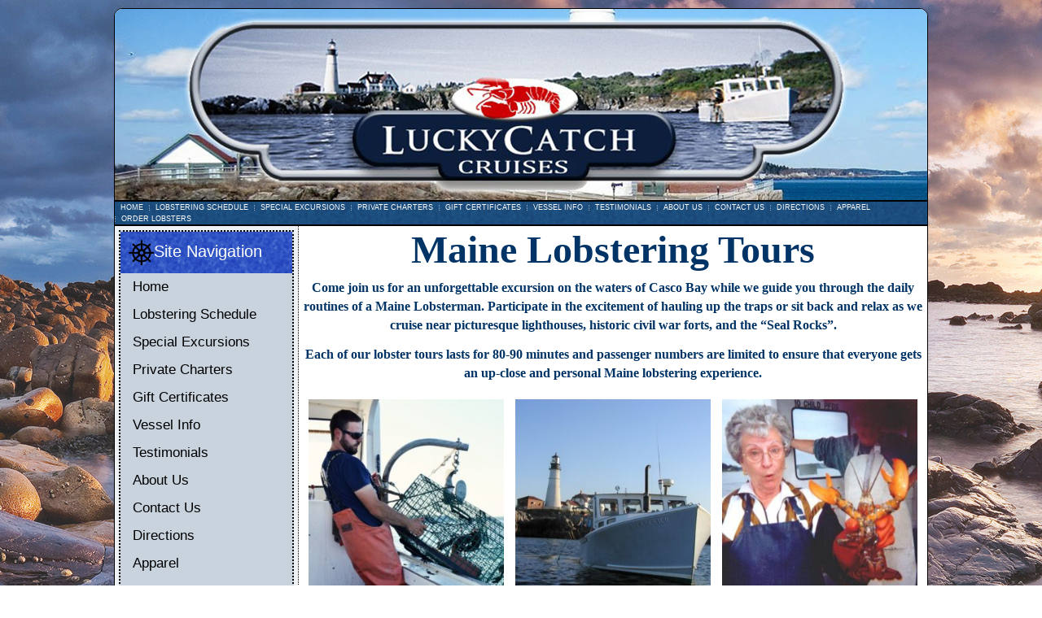

--- FILE ---
content_type: text/html; charset=UTF-8
request_url: https://www.luckycatch.com/
body_size: 10211
content:
<!DOCTYPE html>
<html lang="en">
<head>
<meta charset="UTF-8" />
<title>Lucky Catch Cruises</title>
<!-- Created by Artisteer v4.1.0.59861 -->
<meta name="viewport" content="initial-scale = 1.0, maximum-scale = 1.0, user-scalable = no, width = device-width">
<!--[if lt IE 9]><script src="https://html5shiv.googlecode.com/svn/trunk/html5.js"></script><![endif]-->

<link rel="stylesheet" href="https://www.luckycatch.com/wp-content/themes/luckycatch_apparel_store/style.css" media="screen" />
<link rel="pingback" href="https://www.luckycatch.com/xmlrpc.php" />
<meta name='robots' content='max-image-preview:large' />
	<style>img:is([sizes="auto" i], [sizes^="auto," i]) { contain-intrinsic-size: 3000px 1500px }</style>
	<link rel="alternate" type="application/rss+xml" title="Lucky Catch Cruises &raquo; Feed" href="https://www.luckycatch.com/feed/" />
<link rel="alternate" type="application/rss+xml" title="Lucky Catch Cruises &raquo; Comments Feed" href="https://www.luckycatch.com/comments/feed/" />
<script type="text/javascript">
/* <![CDATA[ */
window._wpemojiSettings = {"baseUrl":"https:\/\/s.w.org\/images\/core\/emoji\/15.0.3\/72x72\/","ext":".png","svgUrl":"https:\/\/s.w.org\/images\/core\/emoji\/15.0.3\/svg\/","svgExt":".svg","source":{"concatemoji":"https:\/\/www.luckycatch.com\/wp-includes\/js\/wp-emoji-release.min.js?ver=6.7.4"}};
/*! This file is auto-generated */
!function(i,n){var o,s,e;function c(e){try{var t={supportTests:e,timestamp:(new Date).valueOf()};sessionStorage.setItem(o,JSON.stringify(t))}catch(e){}}function p(e,t,n){e.clearRect(0,0,e.canvas.width,e.canvas.height),e.fillText(t,0,0);var t=new Uint32Array(e.getImageData(0,0,e.canvas.width,e.canvas.height).data),r=(e.clearRect(0,0,e.canvas.width,e.canvas.height),e.fillText(n,0,0),new Uint32Array(e.getImageData(0,0,e.canvas.width,e.canvas.height).data));return t.every(function(e,t){return e===r[t]})}function u(e,t,n){switch(t){case"flag":return n(e,"\ud83c\udff3\ufe0f\u200d\u26a7\ufe0f","\ud83c\udff3\ufe0f\u200b\u26a7\ufe0f")?!1:!n(e,"\ud83c\uddfa\ud83c\uddf3","\ud83c\uddfa\u200b\ud83c\uddf3")&&!n(e,"\ud83c\udff4\udb40\udc67\udb40\udc62\udb40\udc65\udb40\udc6e\udb40\udc67\udb40\udc7f","\ud83c\udff4\u200b\udb40\udc67\u200b\udb40\udc62\u200b\udb40\udc65\u200b\udb40\udc6e\u200b\udb40\udc67\u200b\udb40\udc7f");case"emoji":return!n(e,"\ud83d\udc26\u200d\u2b1b","\ud83d\udc26\u200b\u2b1b")}return!1}function f(e,t,n){var r="undefined"!=typeof WorkerGlobalScope&&self instanceof WorkerGlobalScope?new OffscreenCanvas(300,150):i.createElement("canvas"),a=r.getContext("2d",{willReadFrequently:!0}),o=(a.textBaseline="top",a.font="600 32px Arial",{});return e.forEach(function(e){o[e]=t(a,e,n)}),o}function t(e){var t=i.createElement("script");t.src=e,t.defer=!0,i.head.appendChild(t)}"undefined"!=typeof Promise&&(o="wpEmojiSettingsSupports",s=["flag","emoji"],n.supports={everything:!0,everythingExceptFlag:!0},e=new Promise(function(e){i.addEventListener("DOMContentLoaded",e,{once:!0})}),new Promise(function(t){var n=function(){try{var e=JSON.parse(sessionStorage.getItem(o));if("object"==typeof e&&"number"==typeof e.timestamp&&(new Date).valueOf()<e.timestamp+604800&&"object"==typeof e.supportTests)return e.supportTests}catch(e){}return null}();if(!n){if("undefined"!=typeof Worker&&"undefined"!=typeof OffscreenCanvas&&"undefined"!=typeof URL&&URL.createObjectURL&&"undefined"!=typeof Blob)try{var e="postMessage("+f.toString()+"("+[JSON.stringify(s),u.toString(),p.toString()].join(",")+"));",r=new Blob([e],{type:"text/javascript"}),a=new Worker(URL.createObjectURL(r),{name:"wpTestEmojiSupports"});return void(a.onmessage=function(e){c(n=e.data),a.terminate(),t(n)})}catch(e){}c(n=f(s,u,p))}t(n)}).then(function(e){for(var t in e)n.supports[t]=e[t],n.supports.everything=n.supports.everything&&n.supports[t],"flag"!==t&&(n.supports.everythingExceptFlag=n.supports.everythingExceptFlag&&n.supports[t]);n.supports.everythingExceptFlag=n.supports.everythingExceptFlag&&!n.supports.flag,n.DOMReady=!1,n.readyCallback=function(){n.DOMReady=!0}}).then(function(){return e}).then(function(){var e;n.supports.everything||(n.readyCallback(),(e=n.source||{}).concatemoji?t(e.concatemoji):e.wpemoji&&e.twemoji&&(t(e.twemoji),t(e.wpemoji)))}))}((window,document),window._wpemojiSettings);
/* ]]> */
</script>
<style id='wp-emoji-styles-inline-css' type='text/css'>

	img.wp-smiley, img.emoji {
		display: inline !important;
		border: none !important;
		box-shadow: none !important;
		height: 1em !important;
		width: 1em !important;
		margin: 0 0.07em !important;
		vertical-align: -0.1em !important;
		background: none !important;
		padding: 0 !important;
	}
</style>
<link rel='stylesheet' id='wp-block-library-css' href='https://www.luckycatch.com/wp-includes/css/dist/block-library/style.min.css?ver=6.7.4' type='text/css' media='all' />
<style id='classic-theme-styles-inline-css' type='text/css'>
/*! This file is auto-generated */
.wp-block-button__link{color:#fff;background-color:#32373c;border-radius:9999px;box-shadow:none;text-decoration:none;padding:calc(.667em + 2px) calc(1.333em + 2px);font-size:1.125em}.wp-block-file__button{background:#32373c;color:#fff;text-decoration:none}
</style>
<style id='global-styles-inline-css' type='text/css'>
:root{--wp--preset--aspect-ratio--square: 1;--wp--preset--aspect-ratio--4-3: 4/3;--wp--preset--aspect-ratio--3-4: 3/4;--wp--preset--aspect-ratio--3-2: 3/2;--wp--preset--aspect-ratio--2-3: 2/3;--wp--preset--aspect-ratio--16-9: 16/9;--wp--preset--aspect-ratio--9-16: 9/16;--wp--preset--color--black: #000000;--wp--preset--color--cyan-bluish-gray: #abb8c3;--wp--preset--color--white: #ffffff;--wp--preset--color--pale-pink: #f78da7;--wp--preset--color--vivid-red: #cf2e2e;--wp--preset--color--luminous-vivid-orange: #ff6900;--wp--preset--color--luminous-vivid-amber: #fcb900;--wp--preset--color--light-green-cyan: #7bdcb5;--wp--preset--color--vivid-green-cyan: #00d084;--wp--preset--color--pale-cyan-blue: #8ed1fc;--wp--preset--color--vivid-cyan-blue: #0693e3;--wp--preset--color--vivid-purple: #9b51e0;--wp--preset--gradient--vivid-cyan-blue-to-vivid-purple: linear-gradient(135deg,rgba(6,147,227,1) 0%,rgb(155,81,224) 100%);--wp--preset--gradient--light-green-cyan-to-vivid-green-cyan: linear-gradient(135deg,rgb(122,220,180) 0%,rgb(0,208,130) 100%);--wp--preset--gradient--luminous-vivid-amber-to-luminous-vivid-orange: linear-gradient(135deg,rgba(252,185,0,1) 0%,rgba(255,105,0,1) 100%);--wp--preset--gradient--luminous-vivid-orange-to-vivid-red: linear-gradient(135deg,rgba(255,105,0,1) 0%,rgb(207,46,46) 100%);--wp--preset--gradient--very-light-gray-to-cyan-bluish-gray: linear-gradient(135deg,rgb(238,238,238) 0%,rgb(169,184,195) 100%);--wp--preset--gradient--cool-to-warm-spectrum: linear-gradient(135deg,rgb(74,234,220) 0%,rgb(151,120,209) 20%,rgb(207,42,186) 40%,rgb(238,44,130) 60%,rgb(251,105,98) 80%,rgb(254,248,76) 100%);--wp--preset--gradient--blush-light-purple: linear-gradient(135deg,rgb(255,206,236) 0%,rgb(152,150,240) 100%);--wp--preset--gradient--blush-bordeaux: linear-gradient(135deg,rgb(254,205,165) 0%,rgb(254,45,45) 50%,rgb(107,0,62) 100%);--wp--preset--gradient--luminous-dusk: linear-gradient(135deg,rgb(255,203,112) 0%,rgb(199,81,192) 50%,rgb(65,88,208) 100%);--wp--preset--gradient--pale-ocean: linear-gradient(135deg,rgb(255,245,203) 0%,rgb(182,227,212) 50%,rgb(51,167,181) 100%);--wp--preset--gradient--electric-grass: linear-gradient(135deg,rgb(202,248,128) 0%,rgb(113,206,126) 100%);--wp--preset--gradient--midnight: linear-gradient(135deg,rgb(2,3,129) 0%,rgb(40,116,252) 100%);--wp--preset--font-size--small: 13px;--wp--preset--font-size--medium: 20px;--wp--preset--font-size--large: 36px;--wp--preset--font-size--x-large: 42px;--wp--preset--spacing--20: 0.44rem;--wp--preset--spacing--30: 0.67rem;--wp--preset--spacing--40: 1rem;--wp--preset--spacing--50: 1.5rem;--wp--preset--spacing--60: 2.25rem;--wp--preset--spacing--70: 3.38rem;--wp--preset--spacing--80: 5.06rem;--wp--preset--shadow--natural: 6px 6px 9px rgba(0, 0, 0, 0.2);--wp--preset--shadow--deep: 12px 12px 50px rgba(0, 0, 0, 0.4);--wp--preset--shadow--sharp: 6px 6px 0px rgba(0, 0, 0, 0.2);--wp--preset--shadow--outlined: 6px 6px 0px -3px rgba(255, 255, 255, 1), 6px 6px rgba(0, 0, 0, 1);--wp--preset--shadow--crisp: 6px 6px 0px rgba(0, 0, 0, 1);}:where(.is-layout-flex){gap: 0.5em;}:where(.is-layout-grid){gap: 0.5em;}body .is-layout-flex{display: flex;}.is-layout-flex{flex-wrap: wrap;align-items: center;}.is-layout-flex > :is(*, div){margin: 0;}body .is-layout-grid{display: grid;}.is-layout-grid > :is(*, div){margin: 0;}:where(.wp-block-columns.is-layout-flex){gap: 2em;}:where(.wp-block-columns.is-layout-grid){gap: 2em;}:where(.wp-block-post-template.is-layout-flex){gap: 1.25em;}:where(.wp-block-post-template.is-layout-grid){gap: 1.25em;}.has-black-color{color: var(--wp--preset--color--black) !important;}.has-cyan-bluish-gray-color{color: var(--wp--preset--color--cyan-bluish-gray) !important;}.has-white-color{color: var(--wp--preset--color--white) !important;}.has-pale-pink-color{color: var(--wp--preset--color--pale-pink) !important;}.has-vivid-red-color{color: var(--wp--preset--color--vivid-red) !important;}.has-luminous-vivid-orange-color{color: var(--wp--preset--color--luminous-vivid-orange) !important;}.has-luminous-vivid-amber-color{color: var(--wp--preset--color--luminous-vivid-amber) !important;}.has-light-green-cyan-color{color: var(--wp--preset--color--light-green-cyan) !important;}.has-vivid-green-cyan-color{color: var(--wp--preset--color--vivid-green-cyan) !important;}.has-pale-cyan-blue-color{color: var(--wp--preset--color--pale-cyan-blue) !important;}.has-vivid-cyan-blue-color{color: var(--wp--preset--color--vivid-cyan-blue) !important;}.has-vivid-purple-color{color: var(--wp--preset--color--vivid-purple) !important;}.has-black-background-color{background-color: var(--wp--preset--color--black) !important;}.has-cyan-bluish-gray-background-color{background-color: var(--wp--preset--color--cyan-bluish-gray) !important;}.has-white-background-color{background-color: var(--wp--preset--color--white) !important;}.has-pale-pink-background-color{background-color: var(--wp--preset--color--pale-pink) !important;}.has-vivid-red-background-color{background-color: var(--wp--preset--color--vivid-red) !important;}.has-luminous-vivid-orange-background-color{background-color: var(--wp--preset--color--luminous-vivid-orange) !important;}.has-luminous-vivid-amber-background-color{background-color: var(--wp--preset--color--luminous-vivid-amber) !important;}.has-light-green-cyan-background-color{background-color: var(--wp--preset--color--light-green-cyan) !important;}.has-vivid-green-cyan-background-color{background-color: var(--wp--preset--color--vivid-green-cyan) !important;}.has-pale-cyan-blue-background-color{background-color: var(--wp--preset--color--pale-cyan-blue) !important;}.has-vivid-cyan-blue-background-color{background-color: var(--wp--preset--color--vivid-cyan-blue) !important;}.has-vivid-purple-background-color{background-color: var(--wp--preset--color--vivid-purple) !important;}.has-black-border-color{border-color: var(--wp--preset--color--black) !important;}.has-cyan-bluish-gray-border-color{border-color: var(--wp--preset--color--cyan-bluish-gray) !important;}.has-white-border-color{border-color: var(--wp--preset--color--white) !important;}.has-pale-pink-border-color{border-color: var(--wp--preset--color--pale-pink) !important;}.has-vivid-red-border-color{border-color: var(--wp--preset--color--vivid-red) !important;}.has-luminous-vivid-orange-border-color{border-color: var(--wp--preset--color--luminous-vivid-orange) !important;}.has-luminous-vivid-amber-border-color{border-color: var(--wp--preset--color--luminous-vivid-amber) !important;}.has-light-green-cyan-border-color{border-color: var(--wp--preset--color--light-green-cyan) !important;}.has-vivid-green-cyan-border-color{border-color: var(--wp--preset--color--vivid-green-cyan) !important;}.has-pale-cyan-blue-border-color{border-color: var(--wp--preset--color--pale-cyan-blue) !important;}.has-vivid-cyan-blue-border-color{border-color: var(--wp--preset--color--vivid-cyan-blue) !important;}.has-vivid-purple-border-color{border-color: var(--wp--preset--color--vivid-purple) !important;}.has-vivid-cyan-blue-to-vivid-purple-gradient-background{background: var(--wp--preset--gradient--vivid-cyan-blue-to-vivid-purple) !important;}.has-light-green-cyan-to-vivid-green-cyan-gradient-background{background: var(--wp--preset--gradient--light-green-cyan-to-vivid-green-cyan) !important;}.has-luminous-vivid-amber-to-luminous-vivid-orange-gradient-background{background: var(--wp--preset--gradient--luminous-vivid-amber-to-luminous-vivid-orange) !important;}.has-luminous-vivid-orange-to-vivid-red-gradient-background{background: var(--wp--preset--gradient--luminous-vivid-orange-to-vivid-red) !important;}.has-very-light-gray-to-cyan-bluish-gray-gradient-background{background: var(--wp--preset--gradient--very-light-gray-to-cyan-bluish-gray) !important;}.has-cool-to-warm-spectrum-gradient-background{background: var(--wp--preset--gradient--cool-to-warm-spectrum) !important;}.has-blush-light-purple-gradient-background{background: var(--wp--preset--gradient--blush-light-purple) !important;}.has-blush-bordeaux-gradient-background{background: var(--wp--preset--gradient--blush-bordeaux) !important;}.has-luminous-dusk-gradient-background{background: var(--wp--preset--gradient--luminous-dusk) !important;}.has-pale-ocean-gradient-background{background: var(--wp--preset--gradient--pale-ocean) !important;}.has-electric-grass-gradient-background{background: var(--wp--preset--gradient--electric-grass) !important;}.has-midnight-gradient-background{background: var(--wp--preset--gradient--midnight) !important;}.has-small-font-size{font-size: var(--wp--preset--font-size--small) !important;}.has-medium-font-size{font-size: var(--wp--preset--font-size--medium) !important;}.has-large-font-size{font-size: var(--wp--preset--font-size--large) !important;}.has-x-large-font-size{font-size: var(--wp--preset--font-size--x-large) !important;}
:where(.wp-block-post-template.is-layout-flex){gap: 1.25em;}:where(.wp-block-post-template.is-layout-grid){gap: 1.25em;}
:where(.wp-block-columns.is-layout-flex){gap: 2em;}:where(.wp-block-columns.is-layout-grid){gap: 2em;}
:root :where(.wp-block-pullquote){font-size: 1.5em;line-height: 1.6;}
</style>
<style id='akismet-widget-style-inline-css' type='text/css'>

			.a-stats {
				--akismet-color-mid-green: #357b49;
				--akismet-color-white: #fff;
				--akismet-color-light-grey: #f6f7f7;

				max-width: 350px;
				width: auto;
			}

			.a-stats * {
				all: unset;
				box-sizing: border-box;
			}

			.a-stats strong {
				font-weight: 600;
			}

			.a-stats a.a-stats__link,
			.a-stats a.a-stats__link:visited,
			.a-stats a.a-stats__link:active {
				background: var(--akismet-color-mid-green);
				border: none;
				box-shadow: none;
				border-radius: 8px;
				color: var(--akismet-color-white);
				cursor: pointer;
				display: block;
				font-family: -apple-system, BlinkMacSystemFont, 'Segoe UI', 'Roboto', 'Oxygen-Sans', 'Ubuntu', 'Cantarell', 'Helvetica Neue', sans-serif;
				font-weight: 500;
				padding: 12px;
				text-align: center;
				text-decoration: none;
				transition: all 0.2s ease;
			}

			/* Extra specificity to deal with TwentyTwentyOne focus style */
			.widget .a-stats a.a-stats__link:focus {
				background: var(--akismet-color-mid-green);
				color: var(--akismet-color-white);
				text-decoration: none;
			}

			.a-stats a.a-stats__link:hover {
				filter: brightness(110%);
				box-shadow: 0 4px 12px rgba(0, 0, 0, 0.06), 0 0 2px rgba(0, 0, 0, 0.16);
			}

			.a-stats .count {
				color: var(--akismet-color-white);
				display: block;
				font-size: 1.5em;
				line-height: 1.4;
				padding: 0 13px;
				white-space: nowrap;
			}
		
</style>
<!--[if lte IE 7]>
<link rel='stylesheet' id='style.ie7.css-css' href='https://www.luckycatch.com/wp-content/themes/luckycatch_apparel_store/style.ie7.css?ver=6.7.4' type='text/css' media='screen' />
<![endif]-->
<link rel='stylesheet' id='style.responsive.css-css' href='https://www.luckycatch.com/wp-content/themes/luckycatch_apparel_store/style.responsive.css?ver=6.7.4' type='text/css' media='all' />
<script type="text/javascript" src="https://www.luckycatch.com/wp-content/themes/luckycatch_apparel_store/jquery.js?ver=6.7.4" id="jquery-js"></script>
<script type="text/javascript" src="https://www.luckycatch.com/wp-content/themes/luckycatch_apparel_store/script.js?ver=6.7.4" id="script.js-js"></script>
<script type="text/javascript" src="https://www.luckycatch.com/wp-content/themes/luckycatch_apparel_store/script.responsive.js?ver=6.7.4" id="script.responsive.js-js"></script>
<link rel="https://api.w.org/" href="https://www.luckycatch.com/wp-json/" /><link rel="alternate" title="JSON" type="application/json" href="https://www.luckycatch.com/wp-json/wp/v2/pages/21" /><link rel="EditURI" type="application/rsd+xml" title="RSD" href="https://www.luckycatch.com/xmlrpc.php?rsd" />
<link rel="canonical" href="https://www.luckycatch.com/" />
<link rel='shortlink' href='https://www.luckycatch.com/' />
<link rel="alternate" title="oEmbed (JSON)" type="application/json+oembed" href="https://www.luckycatch.com/wp-json/oembed/1.0/embed?url=https%3A%2F%2Fwww.luckycatch.com%2F" />
<link rel="alternate" title="oEmbed (XML)" type="text/xml+oembed" href="https://www.luckycatch.com/wp-json/oembed/1.0/embed?url=https%3A%2F%2Fwww.luckycatch.com%2F&#038;format=xml" />
<meta name="ti-site-data" content="[base64]" /><link rel="icon" href="https://www.luckycatch.com/wp-content/uploads/2021/03/lobster-icon.png" sizes="32x32" />
<link rel="icon" href="https://www.luckycatch.com/wp-content/uploads/2021/03/lobster-icon.png" sizes="192x192" />
<link rel="apple-touch-icon" href="https://www.luckycatch.com/wp-content/uploads/2021/03/lobster-icon.png" />
<meta name="msapplication-TileImage" content="https://www.luckycatch.com/wp-content/uploads/2021/03/lobster-icon.png" />
</head>
<body class="home page-template-default page page-id-21">

<div id="art-main">
    <div class="art-sheet clearfix">

<header class="art-header">


    <div class="art-shapes">

            </div>
		<div class="art-headline" data-left="0%">
    <a href="https://www.luckycatch.com/">Lucky Catch Cruises</a>
</div>




                
                    
</header>

<nav class="art-nav">
    
<ul class="art-hmenu menu-3">
	<li class="menu-item-47 active"><a title="Home" href="https://www.luckycatch.com/" class="active">Home</a>
	</li>
	<li class="menu-item-51"><a title="Lobstering Schedule" href="https://www.luckycatch.com/lobstering-schedule/">Lobstering Schedule</a>
	</li>
	<li class="menu-item-53"><a title="Special Excursions" href="https://www.luckycatch.com/special-excursions/">Special Excursions</a>
	</li>
	<li class="menu-item-52"><a title="Private Charters" href="https://www.luckycatch.com/private-charters/">Private Charters</a>
	</li>
	<li class="menu-item-202"><a title="Gift Certificates" target="_blank" href="https://fareharbor.com/embeds/book/luckycatch/items/124847/calendar/?flow=138002">Gift Certificates</a>
	</li>
	<li class="menu-item-55"><a title="Vessel Info" href="https://www.luckycatch.com/vessel-info/">Vessel Info</a>
	</li>
	<li class="menu-item-54"><a title="Testimonials" href="https://www.luckycatch.com/testimonials/">Testimonials</a>
	</li>
	<li class="menu-item-48"><a title="About Us" href="https://www.luckycatch.com/about-us/">About Us</a>
	</li>
	<li class="menu-item-49"><a title="Contact Us" href="https://www.luckycatch.com/contact-us/">Contact Us</a>
	</li>
	<li class="menu-item-50"><a title="Directions" href="https://www.luckycatch.com/directions/">Directions</a>
	</li>
	<li class="menu-item-203"><a title="Apparel" target="_blank" href="https://www.luckycatchlobster.com/product-category/apparel/">Apparel</a>
	</li>
	<li class="menu-item-56"><a title="Order Lobsters" target="_blank" href="http://www.luckycatchlobster.com">Order Lobsters</a>
	</li>
</ul>
 
    </nav>
<div class="art-layout-wrapper">
                <div class="art-content-layout">
                    <div class="art-content-layout-row">
                        
<div class="art-layout-cell art-sidebar1"><div  id="vmenuwidget-3" class="art-vmenublock clearfix">
        <div class="art-vmenublockheader">
            <div class="t">Site Navigation</div>
        </div><div class="art-vmenublockcontent">
<ul class="art-vmenu">
	<li class="menu-item-47 active"><a title="Home" href="https://www.luckycatch.com/" class="active">Home</a>
	</li>
	<li class="menu-item-51"><a title="Lobstering Schedule" href="https://www.luckycatch.com/lobstering-schedule/">Lobstering Schedule</a>
	</li>
	<li class="menu-item-53"><a title="Special Excursions" href="https://www.luckycatch.com/special-excursions/">Special Excursions</a>
	</li>
	<li class="menu-item-52"><a title="Private Charters" href="https://www.luckycatch.com/private-charters/">Private Charters</a>
	</li>
	<li class="menu-item-202"><a title="Gift Certificates" target="_blank" href="https://fareharbor.com/embeds/book/luckycatch/items/124847/calendar/?flow=138002">Gift Certificates</a>
	</li>
	<li class="menu-item-55"><a title="Vessel Info" href="https://www.luckycatch.com/vessel-info/">Vessel Info</a>
	</li>
	<li class="menu-item-54"><a title="Testimonials" href="https://www.luckycatch.com/testimonials/">Testimonials</a>
	</li>
	<li class="menu-item-48"><a title="About Us" href="https://www.luckycatch.com/about-us/">About Us</a>
	</li>
	<li class="menu-item-49"><a title="Contact Us" href="https://www.luckycatch.com/contact-us/">Contact Us</a>
	</li>
	<li class="menu-item-50"><a title="Directions" href="https://www.luckycatch.com/directions/">Directions</a>
	</li>
	<li class="menu-item-203"><a title="Apparel" target="_blank" href="https://www.luckycatchlobster.com/product-category/apparel/">Apparel</a>
	</li>
	<li class="menu-item-56"><a title="Order Lobsters" target="_blank" href="http://www.luckycatchlobster.com">Order Lobsters</a>
	</li>
</ul>
</div>
</div><div  id="custom_html-2" class="art-block widget_text widget widget_custom_html  clearfix">
        <div class="art-blockheader">
            <div class="t">Trip Advisor Reviews</div>
        </div><div class="art-blockcontent"><div class="textwidget custom-html-widget"><pre class="ti-widget" style="display: none"><template id="trustindex-tripadvisor-widget-html"><div class=" ti-widget  ti-trip ti-show-rating-text ti-review-text-mode-readmore ti-text-align-left" data-no-translation="true" data-time-locale="%d %s ago|today|day|days|week|weeks|month|months|year|years" data-layout-id="6" data-layout-category="sidebar" data-set-id="soft" data-pid="" data-language="en" data-close-locale="Close" data-css-version="2" data-review-text-mode="readmore" data-reply-by-locale="Owner's reply" data-pager-autoplay-timeout="6" > <div class="ti-widget-container ti-col-1"> <div class="ti-reviews-container"> <div class="ti-controls"> <div class="ti-next" aria-label="Next review" role="button"></div> <div class="ti-prev" aria-label="Previous review" role="button"></div> </div> <div class="ti-reviews-container-wrapper">  <div data-empty="0" data-time="1617667200" class="ti-review-item source-Tripadvisor ti-image-layout-thumbnail" data-id="cfcd208495d565ef66e7dff9f98764da" > <div class="ti-inner"> <div class="ti-review-header"> <div class="ti-profile-img"> <trustindex-image data-imgurl="https://dynamic-media-cdn.tripadvisor.com/media/photo-o/06/59/3c/29/travelmonkey28.jpg?w=100&h=100&s=1" data-imgurlset="https://dynamic-media-cdn.tripadvisor.com/media/photo-o/06/59/3c/29/travelmonkey28.jpg?w=100&h=100&s=1 2x" alt="Anne S profile picture" loading="lazy" ></trustindex-image> </div> <div class="ti-profile-details"> <div class="ti-name"> Anne S </div> <div class="ti-date"></div> </div> </div> <div class="ti-review-content"> <div class="ti-inner"> <span class="ti-stars"><trustindex-image class="ti-star" data-imgurl="https://cdn.trustindex.io/assets/platform/Tripadvisor/star/f.svg" alt="Tripadvisor" width="17" height="17" loading="lazy" ></trustindex-image><trustindex-image class="ti-star" data-imgurl="https://cdn.trustindex.io/assets/platform/Tripadvisor/star/f.svg" alt="Tripadvisor" width="17" height="17" loading="lazy" ></trustindex-image><trustindex-image class="ti-star" data-imgurl="https://cdn.trustindex.io/assets/platform/Tripadvisor/star/f.svg" alt="Tripadvisor" width="17" height="17" loading="lazy" ></trustindex-image><trustindex-image class="ti-star" data-imgurl="https://cdn.trustindex.io/assets/platform/Tripadvisor/star/f.svg" alt="Tripadvisor" width="17" height="17" loading="lazy" ></trustindex-image><trustindex-image class="ti-star" data-imgurl="https://cdn.trustindex.io/assets/platform/Tripadvisor/star/f.svg" alt="Tripadvisor" width="17" height="17" loading="lazy" ></trustindex-image><span class="ti-verified-review"><span class="ti-verified-tooltip">Verified</span></span></span> <div class="ti-review-text-container ti-review-text"><!-- R-CONTENT --><strong>Great tour! Would book again</strong>
We reserved a private tour and it was totally worth it! We wanted the kids to have an awesome experience without a crowd but I don’t know who had a better time them or the adults! We learned a lot and had a great experience all around. Highly recommend booking - experienced staff, very informative.  We bought the lobsters we caught at a great rate and had a delicious dinner after a great day!<!-- R-CONTENT --></div> <span class="ti-read-more" data-container=".ti-review-text" data-collapse-text="Hide" data-open-text="Read more" ></span> </div> <div class="ti-platform-icon ti-with-tooltip"> <span class="ti-tooltip">Posted on </span> <trustindex-image data-imgurl="https://cdn.trustindex.io/assets/platform/Tripadvisor/icon.svg" alt="" width="20" height="20" loading="lazy" ></trustindex-image> </div> </div> </div> </div>  <div data-empty="0" data-time="1611878400" class="ti-review-item source-Tripadvisor ti-image-layout-thumbnail" data-id="cfcd208495d565ef66e7dff9f98764da" > <div class="ti-inner"> <div class="ti-review-header"> <div class="ti-profile-img"> <trustindex-image data-imgurl="https://dynamic-media-cdn.tripadvisor.com/media/photo-o/0b/ec/4e/6f/laura-j.jpg?w=100&h=100&s=1" data-imgurlset="https://dynamic-media-cdn.tripadvisor.com/media/photo-o/0b/ec/4e/6f/laura-j.jpg?w=100&h=100&s=1 2x" alt="Laura J profile picture" loading="lazy" ></trustindex-image> </div> <div class="ti-profile-details"> <div class="ti-name"> Laura J </div> <div class="ti-date"></div> </div> </div> <div class="ti-review-content"> <div class="ti-inner"> <span class="ti-stars"><trustindex-image class="ti-star" data-imgurl="https://cdn.trustindex.io/assets/platform/Tripadvisor/star/f.svg" alt="Tripadvisor" width="17" height="17" loading="lazy" ></trustindex-image><trustindex-image class="ti-star" data-imgurl="https://cdn.trustindex.io/assets/platform/Tripadvisor/star/f.svg" alt="Tripadvisor" width="17" height="17" loading="lazy" ></trustindex-image><trustindex-image class="ti-star" data-imgurl="https://cdn.trustindex.io/assets/platform/Tripadvisor/star/f.svg" alt="Tripadvisor" width="17" height="17" loading="lazy" ></trustindex-image><trustindex-image class="ti-star" data-imgurl="https://cdn.trustindex.io/assets/platform/Tripadvisor/star/f.svg" alt="Tripadvisor" width="17" height="17" loading="lazy" ></trustindex-image><trustindex-image class="ti-star" data-imgurl="https://cdn.trustindex.io/assets/platform/Tripadvisor/star/f.svg" alt="Tripadvisor" width="17" height="17" loading="lazy" ></trustindex-image><span class="ti-verified-review"><span class="ti-verified-tooltip">Verified</span></span></span> <div class="ti-review-text-container ti-review-text"><!-- R-CONTENT --><strong>Best Tour!</strong>
We learned so much about the history of the Portland waterfront and of course, lobsters.  My son loved that he was able to help bring up the cage and hold lobsters and crab.  Highly recommend this tour for families looking for something to do in Portland.<!-- R-CONTENT --></div> <span class="ti-read-more" data-container=".ti-review-text" data-collapse-text="Hide" data-open-text="Read more" ></span> </div> <div class="ti-platform-icon ti-with-tooltip"> <span class="ti-tooltip">Posted on </span> <trustindex-image data-imgurl="https://cdn.trustindex.io/assets/platform/Tripadvisor/icon.svg" alt="" width="20" height="20" loading="lazy" ></trustindex-image> </div> </div> </div> </div>  <div data-empty="0" data-time="1604016000" class="ti-review-item source-Tripadvisor ti-image-layout-thumbnail" data-id="cfcd208495d565ef66e7dff9f98764da" > <div class="ti-inner"> <div class="ti-review-header"> <div class="ti-profile-img"> <trustindex-image data-imgurl="https://dynamic-media-cdn.tripadvisor.com/media/photo-o/05/19/df/a0/iamstoked22.jpg?w=100&h=100&s=1" data-imgurlset="https://dynamic-media-cdn.tripadvisor.com/media/photo-o/05/19/df/a0/iamstoked22.jpg?w=100&h=100&s=1 2x" alt="iamstoked22 profile picture" loading="lazy" ></trustindex-image> </div> <div class="ti-profile-details"> <div class="ti-name"> iamstoked22 </div> <div class="ti-date"></div> </div> </div> <div class="ti-review-content"> <div class="ti-inner"> <span class="ti-stars"><trustindex-image class="ti-star" data-imgurl="https://cdn.trustindex.io/assets/platform/Tripadvisor/star/f.svg" alt="Tripadvisor" width="17" height="17" loading="lazy" ></trustindex-image><trustindex-image class="ti-star" data-imgurl="https://cdn.trustindex.io/assets/platform/Tripadvisor/star/f.svg" alt="Tripadvisor" width="17" height="17" loading="lazy" ></trustindex-image><trustindex-image class="ti-star" data-imgurl="https://cdn.trustindex.io/assets/platform/Tripadvisor/star/f.svg" alt="Tripadvisor" width="17" height="17" loading="lazy" ></trustindex-image><trustindex-image class="ti-star" data-imgurl="https://cdn.trustindex.io/assets/platform/Tripadvisor/star/f.svg" alt="Tripadvisor" width="17" height="17" loading="lazy" ></trustindex-image><trustindex-image class="ti-star" data-imgurl="https://cdn.trustindex.io/assets/platform/Tripadvisor/star/f.svg" alt="Tripadvisor" width="17" height="17" loading="lazy" ></trustindex-image><span class="ti-verified-review"><span class="ti-verified-tooltip">Verified</span></span></span> <div class="ti-review-text-container ti-review-text"><!-- R-CONTENT --><strong>Great</strong>
This was a fabulous event.  We met up with the captain and crew and headed out into the bay.  Along the way they pointed out several points of interest .  We pulled four lobster pots and inspected the catch.  Very informative and educational. The ladies were extremely informative.<!-- R-CONTENT --></div> <span class="ti-read-more" data-container=".ti-review-text" data-collapse-text="Hide" data-open-text="Read more" ></span> </div> <div class="ti-platform-icon ti-with-tooltip"> <span class="ti-tooltip">Posted on </span> <trustindex-image data-imgurl="https://cdn.trustindex.io/assets/platform/Tripadvisor/icon.svg" alt="" width="20" height="20" loading="lazy" ></trustindex-image> </div> </div> </div> </div>  <div data-empty="0" data-time="1603756800" class="ti-review-item source-Tripadvisor ti-image-layout-thumbnail" data-id="cfcd208495d565ef66e7dff9f98764da" > <div class="ti-inner"> <div class="ti-review-header"> <div class="ti-profile-img"> <trustindex-image data-imgurl="https://dynamic-media-cdn.tripadvisor.com/media/photo-o/1a/f6/f1/b8/default-avatar-2020-22.jpg?w=100&h=100&s=1" data-imgurlset="https://dynamic-media-cdn.tripadvisor.com/media/photo-o/1a/f6/f1/b8/default-avatar-2020-22.jpg?w=100&h=100&s=1 2x" alt="SteveWhiz@aol.com profile picture" loading="lazy" ></trustindex-image> </div> <div class="ti-profile-details"> <div class="ti-name"> SteveWhiz@aol.com </div> <div class="ti-date"></div> </div> </div> <div class="ti-review-content"> <div class="ti-inner"> <span class="ti-stars"><trustindex-image class="ti-star" data-imgurl="https://cdn.trustindex.io/assets/platform/Tripadvisor/star/f.svg" alt="Tripadvisor" width="17" height="17" loading="lazy" ></trustindex-image><trustindex-image class="ti-star" data-imgurl="https://cdn.trustindex.io/assets/platform/Tripadvisor/star/f.svg" alt="Tripadvisor" width="17" height="17" loading="lazy" ></trustindex-image><trustindex-image class="ti-star" data-imgurl="https://cdn.trustindex.io/assets/platform/Tripadvisor/star/f.svg" alt="Tripadvisor" width="17" height="17" loading="lazy" ></trustindex-image><trustindex-image class="ti-star" data-imgurl="https://cdn.trustindex.io/assets/platform/Tripadvisor/star/f.svg" alt="Tripadvisor" width="17" height="17" loading="lazy" ></trustindex-image><trustindex-image class="ti-star" data-imgurl="https://cdn.trustindex.io/assets/platform/Tripadvisor/star/f.svg" alt="Tripadvisor" width="17" height="17" loading="lazy" ></trustindex-image><span class="ti-verified-review"><span class="ti-verified-tooltip">Verified</span></span></span> <div class="ti-review-text-container ti-review-text"><!-- R-CONTENT --><strong>For 90 minutes you're part of the crew, wicked fun.</strong>
Everyone participates on board.   Arrrrrr matey, you're now part of the crew.  You'll be putting dead fish in bait bags.  You'll be emptying old bait bags and feeding the gulls.  You'll be measuring for size and hoping for 'keepa's'.   You'll get to pose with the biggest lobsters.  This is not a cruise.  It's an experience!   You'll need to wash your hands afterwards   Also one person was gull bombed.   Hilarious.  You'll learn all about lobsters.  "The males have the hard appendage and the females have the soft one."   ha ha ha.  This was the highlight of our get away weekend to Portland.  A few comments...  the boat is the cleanest lobster boat you will ever see.  They cleaned continuously throughout the trip.  It's covid safe, people are spaced more than 6 feet apart.  It's open air, but was not very cold even at the end of October.    RESERVE EARLY.   They sell out quickly.  The Captain and Mate are totally charming  and fun.  A good time is guaranteed for all.  Don't miss it.<!-- R-CONTENT --></div> <span class="ti-read-more" data-container=".ti-review-text" data-collapse-text="Hide" data-open-text="Read more" ></span> </div> <div class="ti-platform-icon ti-with-tooltip"> <span class="ti-tooltip">Posted on </span> <trustindex-image data-imgurl="https://cdn.trustindex.io/assets/platform/Tripadvisor/icon.svg" alt="" width="20" height="20" loading="lazy" ></trustindex-image> </div> </div> </div> </div>  <div data-empty="0" data-time="1603065600" class="ti-review-item source-Tripadvisor ti-image-layout-thumbnail" data-id="cfcd208495d565ef66e7dff9f98764da" > <div class="ti-inner"> <div class="ti-review-header"> <div class="ti-profile-img"> <trustindex-image data-imgurl="https://dynamic-media-cdn.tripadvisor.com/media/photo-o/1a/f6/ed/7b/default-avatar-2020-6.jpg?w=100&h=100&s=1" data-imgurlset="https://dynamic-media-cdn.tripadvisor.com/media/photo-o/1a/f6/ed/7b/default-avatar-2020-6.jpg?w=100&h=100&s=1 2x" alt="Amanda profile picture" loading="lazy" ></trustindex-image> </div> <div class="ti-profile-details"> <div class="ti-name"> Amanda </div> <div class="ti-date"></div> </div> </div> <div class="ti-review-content"> <div class="ti-inner"> <span class="ti-stars"><trustindex-image class="ti-star" data-imgurl="https://cdn.trustindex.io/assets/platform/Tripadvisor/star/f.svg" alt="Tripadvisor" width="17" height="17" loading="lazy" ></trustindex-image><trustindex-image class="ti-star" data-imgurl="https://cdn.trustindex.io/assets/platform/Tripadvisor/star/f.svg" alt="Tripadvisor" width="17" height="17" loading="lazy" ></trustindex-image><trustindex-image class="ti-star" data-imgurl="https://cdn.trustindex.io/assets/platform/Tripadvisor/star/f.svg" alt="Tripadvisor" width="17" height="17" loading="lazy" ></trustindex-image><trustindex-image class="ti-star" data-imgurl="https://cdn.trustindex.io/assets/platform/Tripadvisor/star/f.svg" alt="Tripadvisor" width="17" height="17" loading="lazy" ></trustindex-image><trustindex-image class="ti-star" data-imgurl="https://cdn.trustindex.io/assets/platform/Tripadvisor/star/f.svg" alt="Tripadvisor" width="17" height="17" loading="lazy" ></trustindex-image><span class="ti-verified-review"><span class="ti-verified-tooltip">Verified</span></span></span> <div class="ti-review-text-container ti-review-text"><!-- R-CONTENT --><strong>Such a Fun Time!</strong>
This was hands down my favorite thing that we did when visiting Portland! Our guides were super informative and fun, and the boat ride was the perfect length of time. Do not skip out on this if you’re in the area!<!-- R-CONTENT --></div> <span class="ti-read-more" data-container=".ti-review-text" data-collapse-text="Hide" data-open-text="Read more" ></span> </div> <div class="ti-platform-icon ti-with-tooltip"> <span class="ti-tooltip">Posted on </span> <trustindex-image data-imgurl="https://cdn.trustindex.io/assets/platform/Tripadvisor/icon.svg" alt="" width="20" height="20" loading="lazy" ></trustindex-image> </div> </div> </div> </div>  <div data-empty="0" data-time="1601942400" class="ti-review-item source-Tripadvisor ti-image-layout-thumbnail" data-id="cfcd208495d565ef66e7dff9f98764da" > <div class="ti-inner"> <div class="ti-review-header"> <div class="ti-profile-img"> <trustindex-image data-imgurl="https://dynamic-media-cdn.tripadvisor.com/media/photo-o/1a/f6/e9/bb/default-avatar-2020-65.jpg?w=100&h=100&s=1" data-imgurlset="https://dynamic-media-cdn.tripadvisor.com/media/photo-o/1a/f6/e9/bb/default-avatar-2020-65.jpg?w=100&h=100&s=1 2x" alt="Troy H profile picture" loading="lazy" ></trustindex-image> </div> <div class="ti-profile-details"> <div class="ti-name"> Troy H </div> <div class="ti-date"></div> </div> </div> <div class="ti-review-content"> <div class="ti-inner"> <span class="ti-stars"><trustindex-image class="ti-star" data-imgurl="https://cdn.trustindex.io/assets/platform/Tripadvisor/star/f.svg" alt="Tripadvisor" width="17" height="17" loading="lazy" ></trustindex-image><trustindex-image class="ti-star" data-imgurl="https://cdn.trustindex.io/assets/platform/Tripadvisor/star/f.svg" alt="Tripadvisor" width="17" height="17" loading="lazy" ></trustindex-image><trustindex-image class="ti-star" data-imgurl="https://cdn.trustindex.io/assets/platform/Tripadvisor/star/f.svg" alt="Tripadvisor" width="17" height="17" loading="lazy" ></trustindex-image><trustindex-image class="ti-star" data-imgurl="https://cdn.trustindex.io/assets/platform/Tripadvisor/star/f.svg" alt="Tripadvisor" width="17" height="17" loading="lazy" ></trustindex-image><trustindex-image class="ti-star" data-imgurl="https://cdn.trustindex.io/assets/platform/Tripadvisor/star/f.svg" alt="Tripadvisor" width="17" height="17" loading="lazy" ></trustindex-image><span class="ti-verified-review"><span class="ti-verified-tooltip">Verified</span></span></span> <div class="ti-review-text-container ti-review-text"><!-- R-CONTENT --><strong>So much fun!</strong>
My wife and I absolutely loved our lighthouse tour in late September. The weather was perfect. We learned so much about the lighthouses, islands, and lobster catching. We got to help set and change traps and left with a couple of lobsters that we had cooked to perfection next door after the tour. The captain and guide were fun and informative and interacted really well with everyone on board.<!-- R-CONTENT --></div> <span class="ti-read-more" data-container=".ti-review-text" data-collapse-text="Hide" data-open-text="Read more" ></span> </div> <div class="ti-platform-icon ti-with-tooltip"> <span class="ti-tooltip">Posted on </span> <trustindex-image data-imgurl="https://cdn.trustindex.io/assets/platform/Tripadvisor/icon.svg" alt="" width="20" height="20" loading="lazy" ></trustindex-image> </div> </div> </div> </div>  <div data-empty="0" data-time="1601424000" class="ti-review-item source-Tripadvisor ti-image-layout-thumbnail" data-id="cfcd208495d565ef66e7dff9f98764da" > <div class="ti-inner"> <div class="ti-review-header"> <div class="ti-profile-img"> <trustindex-image data-imgurl="https://dynamic-media-cdn.tripadvisor.com/media/photo-o/1c/3a/a6/ff/karen-n.jpg?w=100&h=100&s=1" data-imgurlset="https://dynamic-media-cdn.tripadvisor.com/media/photo-o/1c/3a/a6/ff/karen-n.jpg?w=100&h=100&s=1 2x" alt="Karen profile picture" loading="lazy" ></trustindex-image> </div> <div class="ti-profile-details"> <div class="ti-name"> Karen </div> <div class="ti-date"></div> </div> </div> <div class="ti-review-content"> <div class="ti-inner"> <span class="ti-stars"><trustindex-image class="ti-star" data-imgurl="https://cdn.trustindex.io/assets/platform/Tripadvisor/star/f.svg" alt="Tripadvisor" width="17" height="17" loading="lazy" ></trustindex-image><trustindex-image class="ti-star" data-imgurl="https://cdn.trustindex.io/assets/platform/Tripadvisor/star/f.svg" alt="Tripadvisor" width="17" height="17" loading="lazy" ></trustindex-image><trustindex-image class="ti-star" data-imgurl="https://cdn.trustindex.io/assets/platform/Tripadvisor/star/f.svg" alt="Tripadvisor" width="17" height="17" loading="lazy" ></trustindex-image><trustindex-image class="ti-star" data-imgurl="https://cdn.trustindex.io/assets/platform/Tripadvisor/star/f.svg" alt="Tripadvisor" width="17" height="17" loading="lazy" ></trustindex-image><trustindex-image class="ti-star" data-imgurl="https://cdn.trustindex.io/assets/platform/Tripadvisor/star/f.svg" alt="Tripadvisor" width="17" height="17" loading="lazy" ></trustindex-image><span class="ti-verified-review"><span class="ti-verified-tooltip">Verified</span></span></span> <div class="ti-review-text-container ti-review-text"><!-- R-CONTENT --><strong>Baby lobsters are crazy fierce!!</strong>
This was our most pleasant surprise of our trip. We had an absolute blast on the boat. Social distancing was followed and everyone got an opportunity to take part in the lobster boat experience. We got a great history of lobster fishing as well as current practices. The staff were friendly, energetic, patient, and you could tell they loved their jobs. Quick tip - wear sunscreen, even if it is cloudy/misty. We did get a little pink on our faces even though it was cloudy and cool.<!-- R-CONTENT --></div> <span class="ti-read-more" data-container=".ti-review-text" data-collapse-text="Hide" data-open-text="Read more" ></span> </div> <div class="ti-platform-icon ti-with-tooltip"> <span class="ti-tooltip">Posted on </span> <trustindex-image data-imgurl="https://cdn.trustindex.io/assets/platform/Tripadvisor/icon.svg" alt="" width="20" height="20" loading="lazy" ></trustindex-image> </div> </div> </div> </div>  <div data-empty="0" data-time="1601337600" class="ti-review-item source-Tripadvisor ti-image-layout-thumbnail" data-id="cfcd208495d565ef66e7dff9f98764da" > <div class="ti-inner"> <div class="ti-review-header"> <div class="ti-profile-img"> <trustindex-image data-imgurl="https://dynamic-media-cdn.tripadvisor.com/media/photo-o/1a/f6/ec/a2/default-avatar-2020-3.jpg?w=100&h=100&s=1" data-imgurlset="https://dynamic-media-cdn.tripadvisor.com/media/photo-o/1a/f6/ec/a2/default-avatar-2020-3.jpg?w=100&h=100&s=1 2x" alt="j0hnanth0nyz profile picture" loading="lazy" ></trustindex-image> </div> <div class="ti-profile-details"> <div class="ti-name"> j0hnanth0nyz </div> <div class="ti-date"></div> </div> </div> <div class="ti-review-content"> <div class="ti-inner"> <span class="ti-stars"><trustindex-image class="ti-star" data-imgurl="https://cdn.trustindex.io/assets/platform/Tripadvisor/star/f.svg" alt="Tripadvisor" width="17" height="17" loading="lazy" ></trustindex-image><trustindex-image class="ti-star" data-imgurl="https://cdn.trustindex.io/assets/platform/Tripadvisor/star/f.svg" alt="Tripadvisor" width="17" height="17" loading="lazy" ></trustindex-image><trustindex-image class="ti-star" data-imgurl="https://cdn.trustindex.io/assets/platform/Tripadvisor/star/f.svg" alt="Tripadvisor" width="17" height="17" loading="lazy" ></trustindex-image><trustindex-image class="ti-star" data-imgurl="https://cdn.trustindex.io/assets/platform/Tripadvisor/star/f.svg" alt="Tripadvisor" width="17" height="17" loading="lazy" ></trustindex-image><trustindex-image class="ti-star" data-imgurl="https://cdn.trustindex.io/assets/platform/Tripadvisor/star/f.svg" alt="Tripadvisor" width="17" height="17" loading="lazy" ></trustindex-image><span class="ti-verified-review"><span class="ti-verified-tooltip">Verified</span></span></span> <div class="ti-review-text-container ti-review-text"><!-- R-CONTENT --><strong>Great trip</strong>
We loved this cruise. It was very interactive and the crew was wonderful. We learned a lot about lobstering and were able to set up and pull up the pots. Unique experience!<!-- R-CONTENT --></div> <span class="ti-read-more" data-container=".ti-review-text" data-collapse-text="Hide" data-open-text="Read more" ></span> </div> <div class="ti-platform-icon ti-with-tooltip"> <span class="ti-tooltip">Posted on </span> <trustindex-image data-imgurl="https://cdn.trustindex.io/assets/platform/Tripadvisor/icon.svg" alt="" width="20" height="20" loading="lazy" ></trustindex-image> </div> </div> </div> </div>  <div data-empty="0" data-time="1598572800" class="ti-review-item source-Tripadvisor ti-image-layout-thumbnail" data-id="cfcd208495d565ef66e7dff9f98764da" > <div class="ti-inner"> <div class="ti-review-header"> <div class="ti-profile-img"> <trustindex-image data-imgurl="https://dynamic-media-cdn.tripadvisor.com/media/photo-o/1a/f6/ed/7b/default-avatar-2020-6.jpg?w=100&h=100&s=1" data-imgurlset="https://dynamic-media-cdn.tripadvisor.com/media/photo-o/1a/f6/ed/7b/default-avatar-2020-6.jpg?w=100&h=100&s=1 2x" alt="Jacob D profile picture" loading="lazy" ></trustindex-image> </div> <div class="ti-profile-details"> <div class="ti-name"> Jacob D </div> <div class="ti-date"></div> </div> </div> <div class="ti-review-content"> <div class="ti-inner"> <span class="ti-stars"><trustindex-image class="ti-star" data-imgurl="https://cdn.trustindex.io/assets/platform/Tripadvisor/star/f.svg" alt="Tripadvisor" width="17" height="17" loading="lazy" ></trustindex-image><trustindex-image class="ti-star" data-imgurl="https://cdn.trustindex.io/assets/platform/Tripadvisor/star/f.svg" alt="Tripadvisor" width="17" height="17" loading="lazy" ></trustindex-image><trustindex-image class="ti-star" data-imgurl="https://cdn.trustindex.io/assets/platform/Tripadvisor/star/f.svg" alt="Tripadvisor" width="17" height="17" loading="lazy" ></trustindex-image><trustindex-image class="ti-star" data-imgurl="https://cdn.trustindex.io/assets/platform/Tripadvisor/star/f.svg" alt="Tripadvisor" width="17" height="17" loading="lazy" ></trustindex-image><trustindex-image class="ti-star" data-imgurl="https://cdn.trustindex.io/assets/platform/Tripadvisor/star/f.svg" alt="Tripadvisor" width="17" height="17" loading="lazy" ></trustindex-image><span class="ti-verified-review"><span class="ti-verified-tooltip">Verified</span></span></span> <div class="ti-review-text-container ti-review-text"><!-- R-CONTENT --><strong>Fun experience, nice people!</strong>
Informative tour with very friendly and patient guides. They answered all of our questions well and we learned a ton<!-- R-CONTENT --></div> <span class="ti-read-more" data-container=".ti-review-text" data-collapse-text="Hide" data-open-text="Read more" ></span> </div> <div class="ti-platform-icon ti-with-tooltip"> <span class="ti-tooltip">Posted on </span> <trustindex-image data-imgurl="https://cdn.trustindex.io/assets/platform/Tripadvisor/icon.svg" alt="" width="20" height="20" loading="lazy" ></trustindex-image> </div> </div> </div> </div>  <div data-empty="0" data-time="1598486400" class="ti-review-item source-Tripadvisor ti-image-layout-thumbnail" data-id="cfcd208495d565ef66e7dff9f98764da" > <div class="ti-inner"> <div class="ti-review-header"> <div class="ti-profile-img"> <trustindex-image data-imgurl="https://dynamic-media-cdn.tripadvisor.com/media/photo-o/1a/f6/e9/bb/default-avatar-2020-65.jpg?w=100&h=100&s=1" data-imgurlset="https://dynamic-media-cdn.tripadvisor.com/media/photo-o/1a/f6/e9/bb/default-avatar-2020-65.jpg?w=100&h=100&s=1 2x" alt="tbzmc3 profile picture" loading="lazy" ></trustindex-image> </div> <div class="ti-profile-details"> <div class="ti-name"> tbzmc3 </div> <div class="ti-date"></div> </div> </div> <div class="ti-review-content"> <div class="ti-inner"> <span class="ti-stars"><trustindex-image class="ti-star" data-imgurl="https://cdn.trustindex.io/assets/platform/Tripadvisor/star/f.svg" alt="Tripadvisor" width="17" height="17" loading="lazy" ></trustindex-image><trustindex-image class="ti-star" data-imgurl="https://cdn.trustindex.io/assets/platform/Tripadvisor/star/f.svg" alt="Tripadvisor" width="17" height="17" loading="lazy" ></trustindex-image><trustindex-image class="ti-star" data-imgurl="https://cdn.trustindex.io/assets/platform/Tripadvisor/star/f.svg" alt="Tripadvisor" width="17" height="17" loading="lazy" ></trustindex-image><trustindex-image class="ti-star" data-imgurl="https://cdn.trustindex.io/assets/platform/Tripadvisor/star/f.svg" alt="Tripadvisor" width="17" height="17" loading="lazy" ></trustindex-image><trustindex-image class="ti-star" data-imgurl="https://cdn.trustindex.io/assets/platform/Tripadvisor/star/f.svg" alt="Tripadvisor" width="17" height="17" loading="lazy" ></trustindex-image><span class="ti-verified-review"><span class="ti-verified-tooltip">Verified</span></span></span> <div class="ti-review-text-container ti-review-text"><!-- R-CONTENT --><strong>Nice Tour</strong>
We enjoyed our lobster trip. Learned all about lobsters and the history of the area. Boys got to bait to measure lobsters.<!-- R-CONTENT --></div> <span class="ti-read-more" data-container=".ti-review-text" data-collapse-text="Hide" data-open-text="Read more" ></span> </div> <div class="ti-platform-icon ti-with-tooltip"> <span class="ti-tooltip">Posted on </span> <trustindex-image data-imgurl="https://cdn.trustindex.io/assets/platform/Tripadvisor/icon.svg" alt="" width="20" height="20" loading="lazy" ></trustindex-image> </div> </div> </div> </div>  </div> <div class="ti-controls-line"> <div class="dot"></div> </div> </div> <div class="ti-footer"> <span class="nowrap"><strong>Tripadvisor</strong> rating score: </span><span class="nowrap"><strong>5.0</strong> of 5, </span><br /><span class="nowrap">based on <strong>733 reviews</strong></span> </div>   </div> </div> </template></pre><div data-src="https://cdn.trustindex.io/loader.js?wp-widget" data-template-id="trustindex-tripadvisor-widget-html" data-css-url="https://www.luckycatch.com/wp-content/uploads/trustindex-tripadvisor-widget.css?1761666069"></div></div></div>
</div><div  id="custom_html-4" class="art-block widget_text widget widget_custom_html  clearfix">
        <div class="art-blockcontent"><div class="textwidget custom-html-widget"><a href="https://www.facebook.com/LuckyCatchCruises" target="_blank"><img src="https://cdn.worldvectorlogo.com/logos/find-us-on-facebook.svg" alt="" width="198" height="51" /></a></div></div>
</div><div  id="custom_html-5" class="art-block widget_text widget widget_custom_html  clearfix">
        <div class="art-blockcontent"><div class="textwidget custom-html-widget"><a href="https://www.instagram.com/luckycatchcruises/" target="_blank"><img src="https://www.pngkey.com/png/detail/72-722799_instagram-button-follow-us-on-instagram-logo-png.png" alt="" width="194" height="62" /></a></div></div>
</div></div>
                        <div class="art-layout-cell art-content">
							<article id="post-21"  class="art-post art-article  post-21 page type-page status-publish hentry">
                                                                                                <div class="art-postcontent clearfix"><p style="text-align: center;"><span style="font-family: 'times new roman', times, serif; font-size: 48px; color: #003366;"><strong>Maine Lobstering Tours </strong></span></p>
<p style="text-align: center;"><span style="font-family: 'times new roman', times, serif; color: #003366;"><strong><span style="font-size: 16px;">Come join us for an unforgettable excursion on the waters of Casco Bay while we guide you through the daily routines of a Maine Lobsterman. Participate in the excitement of hauling up the traps or sit back and relax as we cruise near picturesque lighthouses, historic civil war forts, and the “Seal Rocks”.</span></strong></span></p>
<p style="text-align: center;"><span style="color: #003366;"><span style="font-family: 'times new roman', times, serif; font-size: 16px;"><strong>Each of our lobster tours lasts for 80-90 minutes and passenger numbers are limited to ensure </strong></span><span style="font-family: 'times new roman', times, serif; font-size: 16px;"><strong>that everyone gets an up-close and personal Maine lobstering experience.</strong></span></span></p>
<p><img fetchpriority="high" decoding="async" class="alignnone wp-image-166" src="https://www.luckycatch.com/wp-content/uploads/2021/03/Captain-Dave-Lobstering-e1616627371377-300x300.jpg" alt="" width="240" height="240" srcset="https://www.luckycatch.com/wp-content/uploads/2021/03/Captain-Dave-Lobstering-e1616627371377-300x300.jpg 300w, https://www.luckycatch.com/wp-content/uploads/2021/03/Captain-Dave-Lobstering-e1616627371377-150x150.jpg 150w, https://www.luckycatch.com/wp-content/uploads/2021/03/Captain-Dave-Lobstering-e1616627371377.jpg 451w" sizes="(max-width: 240px) 100vw, 240px" /><img decoding="async" class="alignnone wp-image-87" src="https://www.luckycatch.com/wp-content/uploads/2021/03/boat-headlight-1-light-2-300x300.jpg" alt="" width="240" height="240"><img decoding="async" class="alignnone wp-image-182" src="https://www.luckycatch.com/wp-content/uploads/2021/03/Rose-Auble-Winner-e1616627247237-300x300.jpg" alt="" width="240" height="240" srcset="https://www.luckycatch.com/wp-content/uploads/2021/03/Rose-Auble-Winner-e1616627247237-300x300.jpg 300w, https://www.luckycatch.com/wp-content/uploads/2021/03/Rose-Auble-Winner-e1616627247237-150x150.jpg 150w, https://www.luckycatch.com/wp-content/uploads/2021/03/Rose-Auble-Winner-e1616627247237.jpg 395w" sizes="(max-width: 240px) 100vw, 240px" /></p>
<p style="text-align: center;"><span style="font-family: 'times new roman', times, serif;"><strong><span style="font-size: 16px;"><span style="color: #003366;">You’ll see how these tasty treats get from the bottom of the ocean to your dinner plate and learn about lobster habits, conservation efforts and the difference between hard shells, shedders, shorts, culls, and keepers. Any lobsters we catch can be purchased after the cruise for wholesale “boat” price, and if you don’t have a pot at home, take them across the pier to the</span> <a href="http://www.portlandlobstercompany.com" target="_blank" rel="noopener"><span style="color: #800000;">Portland Lobster Company</span></a> <span style="color: #003366;">restaurant for the freshest lobster dinner anywhere.</span></span></strong></span></p>
<p style="text-align: center;"><span style="color: #800000; font-family: georgia, palatino, serif;"><a style="color: #800000;" href="https://fareharbor.com/embeds/book/luckycatch/items/124710/?full-items=yes&amp;flow=138002" target="_blank" rel="noopener"><strong><span style="font-size: 24px;">*Click here to book online*</span></strong></a></span></p>
<p style="text-align: center;"><span style="font-family: 'times new roman', times, serif; font-size: 16px; color: #003366;"><strong>A diverse variety of marine life will enter a lobster trap, and some common visitors include rock crabs, snails, starfish, and hermit crabs. Our see-thru “live tank” offers a chance to watch these little creatures until the end of the day when all are thrown back into the sea.</strong></span></p>
<p><img loading="lazy" decoding="async" class="alignnone wp-image-194" src="https://www.luckycatch.com/wp-content/uploads/2021/03/measuring-the-bug-e1616630557492-300x300.jpg" alt="" width="240" height="240" srcset="https://www.luckycatch.com/wp-content/uploads/2021/03/measuring-the-bug-e1616630557492-300x300.jpg 300w, https://www.luckycatch.com/wp-content/uploads/2021/03/measuring-the-bug-e1616630557492-150x150.jpg 150w, https://www.luckycatch.com/wp-content/uploads/2021/03/measuring-the-bug-e1616630557492-768x768.jpg 768w, https://www.luckycatch.com/wp-content/uploads/2021/03/measuring-the-bug-e1616630557492.jpg 960w" sizes="auto, (max-width: 240px) 100vw, 240px" /><img loading="lazy" decoding="async" class="alignnone wp-image-192" src="https://www.luckycatch.com/wp-content/uploads/2021/03/PR084010343051-e1616630787379-300x300.jpg" alt="" width="240" height="240" srcset="https://www.luckycatch.com/wp-content/uploads/2021/03/PR084010343051-e1616630787379-300x300.jpg 300w, https://www.luckycatch.com/wp-content/uploads/2021/03/PR084010343051-e1616630787379-150x150.jpg 150w, https://www.luckycatch.com/wp-content/uploads/2021/03/PR084010343051-e1616630787379.jpg 512w" sizes="auto, (max-width: 240px) 100vw, 240px" /><img loading="lazy" decoding="async" class="alignnone wp-image-191" src="https://www.luckycatch.com/wp-content/uploads/2021/03/Steve-Tenneys-daughter-e1616630176745-300x300.jpg" alt="" width="240" height="240" srcset="https://www.luckycatch.com/wp-content/uploads/2021/03/Steve-Tenneys-daughter-e1616630176745-300x300.jpg 300w, https://www.luckycatch.com/wp-content/uploads/2021/03/Steve-Tenneys-daughter-e1616630176745-1024x1024.jpg 1024w, https://www.luckycatch.com/wp-content/uploads/2021/03/Steve-Tenneys-daughter-e1616630176745-150x150.jpg 150w, https://www.luckycatch.com/wp-content/uploads/2021/03/Steve-Tenneys-daughter-e1616630176745-768x769.jpg 768w, https://www.luckycatch.com/wp-content/uploads/2021/03/Steve-Tenneys-daughter-e1616630176745.jpg 1360w" sizes="auto, (max-width: 240px) 100vw, 240px" /></p>
<p style="text-align: center;"><span style="font-family: 'times new roman', times, serif; font-size: 16px; color: #003366;"><strong>In addition to lobstering, the Lucky Catch can provide a wide selection of private charters including birthdays, corporate outings, cocktail cruises, bird watching and island dining transportation. If you have an idea for a custom charter, let us know and we’ll try to make it work for you!</strong></span></p>
<p><img loading="lazy" decoding="async" class="alignnone wp-image-204" src="https://www.luckycatch.com/wp-content/uploads/2021/03/IMG_4270-scaled-e1616685595446-300x300.jpg" alt="" width="240" height="240" srcset="https://www.luckycatch.com/wp-content/uploads/2021/03/IMG_4270-scaled-e1616685595446-300x300.jpg 300w, https://www.luckycatch.com/wp-content/uploads/2021/03/IMG_4270-scaled-e1616685595446-1024x1024.jpg 1024w, https://www.luckycatch.com/wp-content/uploads/2021/03/IMG_4270-scaled-e1616685595446-150x150.jpg 150w, https://www.luckycatch.com/wp-content/uploads/2021/03/IMG_4270-scaled-e1616685595446-768x768.jpg 768w, https://www.luckycatch.com/wp-content/uploads/2021/03/IMG_4270-scaled-e1616685595446-1536x1536.jpg 1536w, https://www.luckycatch.com/wp-content/uploads/2021/03/IMG_4270-scaled-e1616685595446.jpg 1920w" sizes="auto, (max-width: 240px) 100vw, 240px" /><iframe loading="lazy" src="//www.youtube.com/embed/hYWnXjTgaa0?t=32s" width="240" height="240" allowfullscreen="allowfullscreen"></iframe><img loading="lazy" decoding="async" class="alignnone wp-image-196" src="https://www.luckycatch.com/wp-content/uploads/2021/03/Tom-Neil-and-Jenn-2-e1616686623709-300x300.jpg" alt="" width="240" height="240" srcset="https://www.luckycatch.com/wp-content/uploads/2021/03/Tom-Neil-and-Jenn-2-e1616686623709-300x300.jpg 300w, https://www.luckycatch.com/wp-content/uploads/2021/03/Tom-Neil-and-Jenn-2-e1616686623709-1024x1024.jpg 1024w, https://www.luckycatch.com/wp-content/uploads/2021/03/Tom-Neil-and-Jenn-2-e1616686623709-150x150.jpg 150w, https://www.luckycatch.com/wp-content/uploads/2021/03/Tom-Neil-and-Jenn-2-e1616686623709-768x768.jpg 768w, https://www.luckycatch.com/wp-content/uploads/2021/03/Tom-Neil-and-Jenn-2-e1616686623709.jpg 1200w" sizes="auto, (max-width: 240px) 100vw, 240px" /></p>
</div>


</article>
	
			
                        </div>
                    </div>
                </div>
            </div><footer class="art-footer">



<p style="text-align: center;"><strong>Lucky Catch Cruises | 170 Commercial St. | Portland, Maine 04101</strong></p>
<p style="text-align: center;"><strong>Phone: (207) 761-0941 | E-Mail:&nbsp;<a href="mailto:info@luckycatch.com">info@luckycatch.com</a><br /><br /></strong><strong>We check email regularly, but not on days we are out lobstering.
	<br>Reservations cannot be secured by email. If you have questions, please call us at (207) 761-0941.<br /><em>Due to limited space reservations are highly recommended.</em></strong></p>
<p style="text-align: center;">Copyright &copy; 2021. All Rights Reserved.</p>

</footer>

    </div>
</div>



<div id="wp-footer">
	<script type="text/javascript" src="https://www.luckycatch.com/wp-includes/js/comment-reply.min.js?ver=6.7.4" id="comment-reply-js" async="async" data-wp-strategy="async"></script>
<script type="text/javascript" src="https://cdn.trustindex.io/loader.js?ver=1" id="trustindex-loader-js-js" async="async" data-wp-strategy="async"></script>
	<!-- 70 queries. 0.869 seconds. -->
</div>
</body>
</html>

